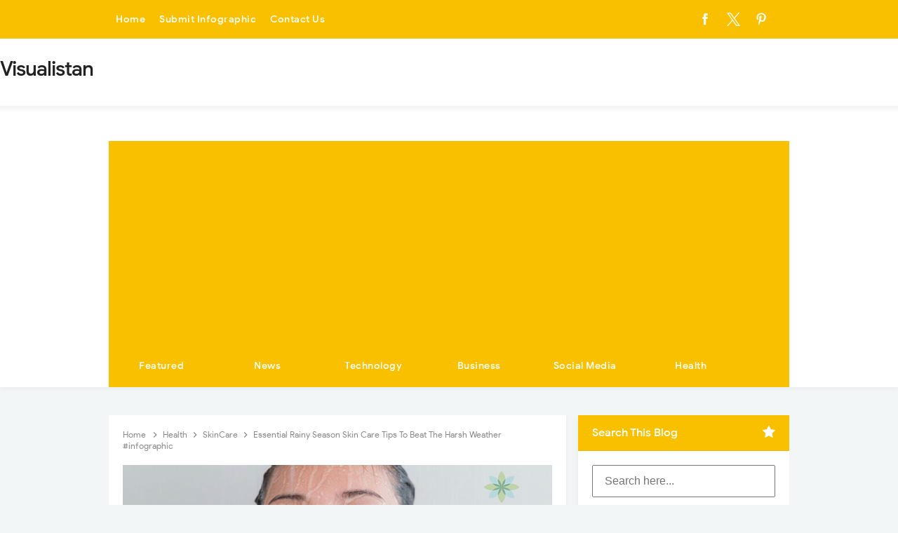

--- FILE ---
content_type: text/html; charset=utf-8
request_url: https://www.google.com/recaptcha/api2/aframe
body_size: 181
content:
<!DOCTYPE HTML><html><head><meta http-equiv="content-type" content="text/html; charset=UTF-8"></head><body><script nonce="M5fu11ylaGlWOMdgcq4KjQ">/** Anti-fraud and anti-abuse applications only. See google.com/recaptcha */ try{var clients={'sodar':'https://pagead2.googlesyndication.com/pagead/sodar?'};window.addEventListener("message",function(a){try{if(a.source===window.parent){var b=JSON.parse(a.data);var c=clients[b['id']];if(c){var d=document.createElement('img');d.src=c+b['params']+'&rc='+(localStorage.getItem("rc::a")?sessionStorage.getItem("rc::b"):"");window.document.body.appendChild(d);sessionStorage.setItem("rc::e",parseInt(sessionStorage.getItem("rc::e")||0)+1);localStorage.setItem("rc::h",'1768424249578');}}}catch(b){}});window.parent.postMessage("_grecaptcha_ready", "*");}catch(b){}</script></body></html>

--- FILE ---
content_type: text/javascript; charset=UTF-8
request_url: https://www.visualistan.com/feeds/posts/default/-/SkinCare?alt=json-in-script&max-results=3&callback=jQuery33101295727081346134_1768424245894&_=1768424245895
body_size: 10062
content:
// API callback
jQuery33101295727081346134_1768424245894({"version":"1.0","encoding":"UTF-8","feed":{"xmlns":"http://www.w3.org/2005/Atom","xmlns$openSearch":"http://a9.com/-/spec/opensearchrss/1.0/","xmlns$blogger":"http://schemas.google.com/blogger/2008","xmlns$georss":"http://www.georss.org/georss","xmlns$gd":"http://schemas.google.com/g/2005","xmlns$thr":"http://purl.org/syndication/thread/1.0","id":{"$t":"tag:blogger.com,1999:blog-912907141136430987"},"updated":{"$t":"2026-01-11T15:53:36.393+00:00"},"category":[{"term":"Infographics"},{"term":"Business"},{"term":"Social Media"},{"term":"Health"},{"term":"News"},{"term":"Technology"},{"term":"ZTAG"},{"term":"Featured"},{"term":"Marketing"},{"term":"How To"},{"term":"Travel"},{"term":"Food"},{"term":"Apps"},{"term":"Career"},{"term":"Education"},{"term":"History"},{"term":"Entertainment"},{"term":"Videos"},{"term":"Internet"},{"term":"Facebook"},{"term":"Home Improvement"},{"term":"Finance"},{"term":"Life Style"},{"term":"America"},{"term":"Big Tech"},{"term":"Mobile Devices"},{"term":"Google"},{"term":"Pandemic"},{"term":"Twitter"},{"term":"Instagram"},{"term":"United States"},{"term":"Dating-And-Love"},{"term":"Job"},{"term":"Cars"},{"term":"Fashion"},{"term":"Sports"},{"term":"Content Marketing"},{"term":"Workplace"},{"term":"e-Commerce"},{"term":"Covid-19"},{"term":"Advertising"},{"term":"Transportation"},{"term":"Animal"},{"term":"Security"},{"term":"Website"},{"term":"World"},{"term":"Apple"},{"term":"Economy"},{"term":"SEO"},{"term":"Environment"},{"term":"Trends"},{"term":"Facts"},{"term":"Sales"},{"term":"Entrepreneur"},{"term":"Money"},{"term":"Branding"},{"term":"Shopping"},{"term":"Safety"},{"term":"Content"},{"term":"Corona Virus"},{"term":"Women"},{"term":"YouTube"},{"term":"Movies"},{"term":"Real Estate"},{"term":"TikTok"},{"term":"Games"},{"term":"Employee Benefits"},{"term":"Productivity"},{"term":"Data"},{"term":"SmallBusiness"},{"term":"Web Design"},{"term":"Celebrities"},{"term":"Fitness"},{"term":"coronavirus"},{"term":"UK"},{"term":"Gardening"},{"term":"Success Stories"},{"term":"Startup"},{"term":"Music"},{"term":"Sleep"},{"term":"Children"},{"term":"Email Marketing"},{"term":"Digital Media"},{"term":"Pets"},{"term":"Design"},{"term":"Energy"},{"term":"Linkedin"},{"term":"Countries"},{"term":"Driving"},{"term":"Millennials"},{"term":"Science"},{"term":"Wedding"},{"term":"Communication"},{"term":"web"},{"term":"the USA"},{"term":"AI"},{"term":"Work"},{"term":"Blogging"},{"term":"Politics"},{"term":"Law"},{"term":"China"},{"term":"Dogs"},{"term":"Customer Service"},{"term":"Statistics"},{"term":"Cybersecurity"},{"term":"Hacking"},{"term":"Do-It-Yourself"},{"term":"Exercise"},{"term":"Global"},{"term":"Digital Marketing"},{"term":"Language"},{"term":"Microsoft"},{"term":"Wine"},{"term":"Drugs"},{"term":"Snapchat"},{"term":"Smart Phones"},{"term":"IT"},{"term":"Android"},{"term":"WhatsApp"},{"term":"Books"},{"term":"Space"},{"term":"Computer"},{"term":"Crime"},{"term":"Interesting"},{"term":"Management"},{"term":"Parenting"},{"term":"Tools"},{"term":"Photography"},{"term":"Pinterest"},{"term":"Coffee"},{"term":"Americans"},{"term":"Student"},{"term":"GraphicDesign"},{"term":"Ecommerce"},{"term":"Lifestyle"},{"term":"iOS"},{"term":"Kids"},{"term":"Mental Health"},{"term":"Amazon"},{"term":"Christmas"},{"term":"Hacks"},{"term":"Government"},{"term":"Homes"},{"term":"Psychology"},{"term":"Television"},{"term":"Employee"},{"term":"WearableTech"},{"term":"Messaging"},{"term":"Football"},{"term":"Gaming"},{"term":"colors"},{"term":"College"},{"term":"beauty"},{"term":"Video Games"},{"term":"B2B"},{"term":"India"},{"term":"Stress"},{"term":"WordPress"},{"term":"Creativity"},{"term":"Currency"},{"term":"Social Media Marketing"},{"term":"Brain"},{"term":"Healthcare"},{"term":"Retail"},{"term":"Vehicle"},{"term":"Earth"},{"term":"Beer"},{"term":"Artificial Intelligence"},{"term":"Cooking"},{"term":"Make Money Online"},{"term":"Water"},{"term":"Logo"},{"term":"diet"},{"term":"Hiring"},{"term":"Industries"},{"term":"Kitchen"},{"term":"App Store"},{"term":"office"},{"term":"Adventure"},{"term":"Drinks"},{"term":"Festival"},{"term":"Interview"},{"term":"Bitcoin"},{"term":"Cats"},{"term":"Insurance"},{"term":"President"},{"term":"BigData"},{"term":"Resume"},{"term":"IOT"},{"term":"Market"},{"term":"Bikes"},{"term":"Google Chrome"},{"term":"Plants"},{"term":"accidents"},{"term":"Health and Fitness"},{"term":"Email Marketnig"},{"term":"Project Management"},{"term":"Self Improvement"},{"term":"Stock"},{"term":"Investing"},{"term":"Pregnancy"},{"term":"Summer"},{"term":"Generation Z"},{"term":"Copywriting"},{"term":"Disasters"},{"term":"Leadership"},{"term":"Quotes"},{"term":"Architecture"},{"term":"Art"},{"term":"Home"},{"term":"Human rights"},{"term":"Men"},{"term":"SkinCare"},{"term":"device"},{"term":"Banking"},{"term":"Family"},{"term":"Marijuana"},{"term":"Freelancing"},{"term":"Holiday"},{"term":"Star Wars"},{"term":"Yoga"},{"term":"mCommerce"},{"term":"Australia"},{"term":"Gambling"},{"term":"Teen"},{"term":"Flowers"},{"term":"Software"},{"term":"Crisis"},{"term":"GooglePlus"},{"term":"Halloween"},{"term":"Samsung"},{"term":"School"},{"term":"winter"},{"term":"Death"},{"term":"Netflix"},{"term":"People"},{"term":"Augmented Reality"},{"term":"Climate"},{"term":"Furniture"},{"term":"War"},{"term":"Innovation"},{"term":"Recycling"},{"term":"Trading"},{"term":"Virtual Reality"},{"term":"Interior Design"},{"term":"Selfie"},{"term":"Work from Home"},{"term":"Canada"},{"term":"Finances"},{"term":"Mobile"},{"term":"Wealth"},{"term":"weight Loss"},{"term":"Facebook Messenger"},{"term":"Medical"},{"term":"Survival"},{"term":"population"},{"term":"Fishing"},{"term":"Meta"},{"term":"Pollution"},{"term":"Taxes"},{"term":"Telecommunication"},{"term":"automobile"},{"term":"Budget"},{"term":"Human Body"},{"term":"Airport"},{"term":"Happiness"},{"term":"Rich"},{"term":"Cancer"},{"term":"Community"},{"term":"Construction"},{"term":"Information"},{"term":"NewYear"},{"term":"Pictures"},{"term":"Plastic"},{"term":"Weapons"},{"term":"Clothes"},{"term":"Consumer"},{"term":"Electrical"},{"term":"Gas"},{"term":"Google Maps"},{"term":"Literature"},{"term":"London"},{"term":"Meetings"},{"term":"Messenger"},{"term":"Solar Energy"},{"term":"Storage"},{"term":"5G"},{"term":"Mark Zuckerberg"},{"term":"Zoom"},{"term":"Cryptocurrency"},{"term":"Elon Musk"},{"term":"Europe"},{"term":"Injuries"},{"term":"Oil"},{"term":"Ship"},{"term":"Social Work"},{"term":"Spotify"},{"term":"buildings"},{"term":"Electricity"},{"term":"Facebook Ads"},{"term":"Gadgets"},{"term":"LegalIssues"},{"term":"Metals"},{"term":"Moving"},{"term":"Nurse"},{"term":"Reddit"},{"term":"Time Mangement"},{"term":"camera"},{"term":"Decor"},{"term":"Pizza"},{"term":"Eye"},{"term":"Gold"},{"term":"Military"},{"term":"Watches"},{"term":"Charity"},{"term":"DataCenters"},{"term":"Drone"},{"term":"European"},{"term":"Farming"},{"term":"Packaging"},{"term":"Phone"},{"term":"Teens"},{"term":"Tourism"},{"term":"Chocolate"},{"term":"Jewelry"},{"term":"Medicine"},{"term":"Mining"},{"term":"Party"},{"term":"Paypal"},{"term":"Poker"},{"term":"Africa"},{"term":"BlackFriday"},{"term":"Country"},{"term":"Dating"},{"term":"Divorce"},{"term":"Emergency"},{"term":"Event Planning"},{"term":"Hotel Marketing"},{"term":"Painting"},{"term":"Public Speaking"},{"term":"Restaurant"},{"term":"Thanksgiving"},{"term":"Virus"},{"term":"Allergy"},{"term":"Bill Gates"},{"term":"Brazil"},{"term":"CreditCard"},{"term":"Depression"},{"term":"Dubai"},{"term":"Pakistan"},{"term":"Retirement"},{"term":"Twitch"},{"term":"Benefits"},{"term":"Doctor"},{"term":"Email"},{"term":"Golf"},{"term":"Inventions"},{"term":"Mobile App Design"},{"term":"New York"},{"term":"Obesity"},{"term":"Social"},{"term":"donaltrump"},{"term":"unemployment"},{"term":"Anxiety"},{"term":"Cleaning"},{"term":"Cycling"},{"term":"Degree"},{"term":"Disney"},{"term":"Entrepreneurship"},{"term":"Fire"},{"term":"Fonts"},{"term":"Gender Equality"},{"term":"Magento"},{"term":"Media"},{"term":"Self-Help"},{"term":"Tea"},{"term":"VPN"},{"term":"Bullying"},{"term":"Danger"},{"term":"Funds"},{"term":"Game of Thrones"},{"term":"Germany"},{"term":"Growth"},{"term":"Nonprofit"},{"term":"Oscar"},{"term":"Petroleum"},{"term":"Salary"},{"term":"Tesla"},{"term":"culture"},{"term":"Accounting"},{"term":"Activities"},{"term":"Animation"},{"term":"BackPain"},{"term":"BackToSchool"},{"term":"Birds"},{"term":"Blockchain"},{"term":"Casino"},{"term":"Devices"},{"term":"Google Cloud"},{"term":"Instagram. Social Media"},{"term":"Ireland"},{"term":"Landing Page"},{"term":"Laptop"},{"term":"Micorsoft"},{"term":"Philippine"},{"term":"Phishing"},{"term":"Public Relations"},{"term":"Roads"},{"term":"Vacation"},{"term":"miscellaneous"},{"term":"property"},{"term":"Automation"},{"term":"Britain"},{"term":"Dark Mode"},{"term":"Gay"},{"term":"Google Meet"},{"term":"Growth Hacking"},{"term":"Home Business"},{"term":"Labor"},{"term":"Lockdown"},{"term":"Pharmacy"},{"term":"Selfhelp"},{"term":"Sun"},{"term":"Tumblr"},{"term":"X"},{"term":"England"},{"term":"Food Delivery"},{"term":"Gmail"},{"term":"Herbs"},{"term":"Hollywood"},{"term":"LasVegas"},{"term":"Meditation"},{"term":"Robots"},{"term":"Sexual Abuse"},{"term":"Silver"},{"term":"Spain"},{"term":"Supplies"},{"term":"Voice Search"},{"term":"iPad"},{"term":"CEO"},{"term":"Cigarettes"},{"term":"Filmmaking"},{"term":"Habits"},{"term":"Hearing Loss"},{"term":"Heart"},{"term":"Inheritance (Wealth)"},{"term":"Mars"},{"term":"Mind"},{"term":"Rent"},{"term":"Running"},{"term":"Shopify"},{"term":"Studying"},{"term":"Survey"},{"term":"export"},{"term":"infographic"},{"term":"password"},{"term":"Body"},{"term":"Diabetes"},{"term":"Florida"},{"term":"Fraud"},{"term":"Germs"},{"term":"Google Maps. Technology"},{"term":"Graphics"},{"term":"Guns"},{"term":"Hairstyles"},{"term":"Hotels"},{"term":"Internet of Things"},{"term":"Marvel"},{"term":"Moon"},{"term":"Nintendo"},{"term":"Programming"},{"term":"Religion"},{"term":"Savings"},{"term":"Skills"},{"term":"Super Bowl"},{"term":"Swimming"},{"term":"Vegetables"},{"term":"chemical"},{"term":"Abroad"},{"term":"Betting"},{"term":"Boycott"},{"term":"Breakfast"},{"term":"ChatGPT"},{"term":"DIY"},{"term":"Dad"},{"term":"Desserts"},{"term":"Diversity"},{"term":"Dollars"},{"term":"Event Marketing"},{"term":"Eyewear"},{"term":"Famous"},{"term":"Household"},{"term":"Kissing"},{"term":"Nokia"},{"term":"Paris"},{"term":"Play Station"},{"term":"Recession"},{"term":"Self-Defense"},{"term":"Storytelling"},{"term":"Teeth"},{"term":"Thailand"},{"term":"infrastructure"},{"term":"3D Printing"},{"term":"4G"},{"term":"Aids"},{"term":"Appliances"},{"term":"Burglar"},{"term":"Chores"},{"term":"Discrimination"},{"term":"Domestic Violence"},{"term":"Eating"},{"term":"Egypt"},{"term":"Emails"},{"term":"English Language"},{"term":"Essay"},{"term":"French"},{"term":"Headphones"},{"term":"Hospitality"},{"term":"Hunting"},{"term":"Hurricane"},{"term":"Loss"},{"term":"Machines"},{"term":"Mexico"},{"term":"Migration"},{"term":"Names"},{"term":"Passport"},{"term":"Plumbing"},{"term":"Smoking"},{"term":"Stars"},{"term":"Theft"},{"term":"Twitter Analytics"},{"term":"Vine"},{"term":"Wifi"},{"term":"Wind Energy"},{"term":"hosting"},{"term":"temperature"},{"term":"AdSense"},{"term":"Adobe"},{"term":"Astronaut"},{"term":"Blood"},{"term":"Browser"},{"term":"CRM"},{"term":"Cam"},{"term":"Celebration"},{"term":"Copper"},{"term":"Cricket"},{"term":"English"},{"term":"Flag"},{"term":"Flu"},{"term":"Garage"},{"term":"Geek"},{"term":"Genetics"},{"term":"Grammar"},{"term":"IGTV"},{"term":"Inequality"},{"term":"Italy"},{"term":"Letter"},{"term":"Makeup"},{"term":"Nuclear"},{"term":"Oculus"},{"term":"Pet Care"},{"term":"Popculture"},{"term":"Printer"},{"term":"Protein"},{"term":"Quarantine"},{"term":"Ransomware"},{"term":"Refugees"},{"term":"SouthAfrica"},{"term":"Surfing"},{"term":"Threads"},{"term":"Valentine Day"},{"term":"modern"},{"term":"social commerce"},{"term":"Airbnb"},{"term":"Apocalypse"},{"term":"Astronomy"},{"term":"Beverages"},{"term":"Biometric"},{"term":"Break"},{"term":"Checklist"},{"term":"Cosmetic"},{"term":"Diamond"},{"term":"Emotional Intelligence"},{"term":"Film"},{"term":"Fitbit"},{"term":"Foursquare"},{"term":"Google Drive"},{"term":"Guitar"},{"term":"Human Trafficking"},{"term":"Independence Day"},{"term":"Islam"},{"term":"Landing Page Optimization"},{"term":"Love"},{"term":"Malaria"},{"term":"Marriot"},{"term":"Mechanical"},{"term":"Memory"},{"term":"NBA"},{"term":"OpenAI"},{"term":"Policy"},{"term":"Privacy"},{"term":"Procrastination"},{"term":"QR Code"},{"term":"Recipes"},{"term":"Rockets"},{"term":"Skyscrapers"},{"term":"SlideShare"},{"term":"SpaceX"},{"term":"Tattoo"},{"term":"Teochnology"},{"term":"Toronto"},{"term":"Typography"},{"term":"Visual Search"},{"term":"Whale"},{"term":"Words"},{"term":"Zombie"},{"term":"contractors"},{"term":"gym"},{"term":"iPhone"},{"term":"muslims"},{"term":"optics"},{"term":"outlook"},{"term":"storm"},{"term":"zamazon"},{"term":"Alzheimer"},{"term":"Arms"},{"term":"Aviation"},{"term":"Bing"},{"term":"Body Languages"},{"term":"Burger"},{"term":"Conflict"},{"term":"Contact Lenses"},{"term":"Creator Studio"},{"term":"Dance"},{"term":"Deep Web"},{"term":"Drupal"},{"term":"Dublin"},{"term":"Espresso"},{"term":"Extracurricular"},{"term":"GIPHY"},{"term":"Gestures"},{"term":"Global Warming"},{"term":"Google Trends"},{"term":"Hipster"},{"term":"HungerGames"},{"term":"Inspirational"},{"term":"Island"},{"term":"Kashmir"},{"term":"Lottery"},{"term":"Magic"},{"term":"Migraines"},{"term":"NASA"},{"term":"NBC"},{"term":"NorthKorea"},{"term":"Olympics 2020"},{"term":"PHD"},{"term":"Podcasts"},{"term":"Pool"},{"term":"Retro"},{"term":"SXSW"},{"term":"Scotland"},{"term":"Slack"},{"term":"Speaking"},{"term":"Streaming"},{"term":"Tennis"},{"term":"Things to Do"},{"term":"Trade Fair"},{"term":"Tyres"},{"term":"Vintage"},{"term":"Wikipedia"},{"term":"Windows 11"},{"term":"ride sharing"},{"term":"zfollow"},{"term":"zproject"},{"term":"AT\u0026T"},{"term":"Accreditation"},{"term":"Adobe Express"},{"term":"Answering Services"},{"term":"Apple Music"},{"term":"Apple Podcasts"},{"term":"Audio"},{"term":"Biology"},{"term":"Bitmoji TV"},{"term":"Bullet"},{"term":"Canadian"},{"term":"Cart Abandonment"},{"term":"Cartoon"},{"term":"Chilli"},{"term":"Coding"},{"term":"Contract"},{"term":"Creators"},{"term":"Cuba"},{"term":"Cybertruck"},{"term":"DoctorWho"},{"term":"Ears"},{"term":"Ebola"},{"term":"Elevation"},{"term":"Epic Games"},{"term":"Event"},{"term":"Excel"},{"term":"Firefox"},{"term":"Flipkart"},{"term":"Forbes"},{"term":"Fracking"},{"term":"Google Workspace"},{"term":"Graphs"},{"term":"Hey"},{"term":"Hobbi"},{"term":"Hulu"},{"term":"Ice Cream"},{"term":"Ikea"},{"term":"Investment Pitch"},{"term":"Keen"},{"term":"Liquidity"},{"term":"Live Streaming"},{"term":"Messenger Kids"},{"term":"Microsoft Edge"},{"term":"Microsoft Teams"},{"term":"Morphine"},{"term":"Motorola"},{"term":"Mountains"},{"term":"Mozilla"},{"term":"Mumbai"},{"term":"National Doughnut Day"},{"term":"Nepal"},{"term":"OneDrive"},{"term":"PS5"},{"term":"Peanut"},{"term":"Pest"},{"term":"Phrases"},{"term":"Ramadan"},{"term":"Ring of Fire"},{"term":"Ryan Kaji"},{"term":"SIM"},{"term":"SME"},{"term":"Salad"},{"term":"Silicon Valley"},{"term":"Sillicon Valley"},{"term":"Simpsons"},{"term":"Social Issue"},{"term":"Solar Eclipse"},{"term":"Starbucks"},{"term":"Status"},{"term":"Summer Games 2020"},{"term":"Tank"},{"term":"Tinder"},{"term":"Tobacco"},{"term":"Uber"},{"term":"Vegetarian"},{"term":"Vegetarianism"},{"term":"Viber"},{"term":"Virtual Speaking"},{"term":"Weather"},{"term":"Widnows 7"},{"term":"Windows"},{"term":"Wonder Woman"},{"term":"Xbox"},{"term":"YouTube Premium"},{"term":"Zynn"},{"term":"jarg"},{"term":"macOS"},{"term":"plugins"},{"term":"taxi"}],"title":{"type":"text","$t":"Visualistan"},"subtitle":{"type":"html","$t":""},"link":[{"rel":"http://schemas.google.com/g/2005#feed","type":"application/atom+xml","href":"https:\/\/www.visualistan.com\/feeds\/posts\/default"},{"rel":"self","type":"application/atom+xml","href":"https:\/\/www.blogger.com\/feeds\/912907141136430987\/posts\/default\/-\/SkinCare?alt=json-in-script\u0026max-results=3"},{"rel":"alternate","type":"text/html","href":"https:\/\/www.visualistan.com\/search\/label\/SkinCare"},{"rel":"hub","href":"http://pubsubhubbub.appspot.com/"},{"rel":"next","type":"application/atom+xml","href":"https:\/\/www.blogger.com\/feeds\/912907141136430987\/posts\/default\/-\/SkinCare\/-\/SkinCare?alt=json-in-script\u0026start-index=4\u0026max-results=3"}],"author":[{"name":{"$t":"Web Desk"},"uri":{"$t":"http:\/\/www.blogger.com\/profile\/09517631337571230200"},"email":{"$t":"noreply@blogger.com"},"gd$image":{"rel":"http://schemas.google.com/g/2005#thumbnail","width":"16","height":"16","src":"https:\/\/img1.blogblog.com\/img\/b16-rounded.gif"}}],"generator":{"version":"7.00","uri":"http://www.blogger.com","$t":"Blogger"},"openSearch$totalResults":{"$t":"41"},"openSearch$startIndex":{"$t":"1"},"openSearch$itemsPerPage":{"$t":"3"},"entry":[{"id":{"$t":"tag:blogger.com,1999:blog-912907141136430987.post-2376434076248213331"},"published":{"$t":"2023-12-23T13:37:00.004+00:00"},"updated":{"$t":"2023-12-23T13:37:57.695+00:00"},"category":[{"scheme":"http://www.blogger.com/atom/ns#","term":"beauty"},{"scheme":"http://www.blogger.com/atom/ns#","term":"Health"},{"scheme":"http://www.blogger.com/atom/ns#","term":"Infographics"},{"scheme":"http://www.blogger.com/atom/ns#","term":"SkinCare"}],"title":{"type":"text","$t":"What Is My Skin Type? #Infographic"},"content":{"type":"html","$t":"\u003Cdiv class=\"separator\" style=\"clear: both; text-align: center;\"\u003E\u003Ca href=\"https:\/\/blogger.googleusercontent.com\/img\/b\/R29vZ2xl\/AVvXsEiYyEE8_OJepUuNPcjIIEO-HNEiZJf5GdPiR45SZexeuBTIaks2pc2oPVaUhaM0IwnYcxczxEZ0Nf7V1g-36VQngOwjOuFuDC3KkbHxliajHyzSn2NZvLzDTjTF0Amd-fdwynfI39_S6VckZR6cmuPCdKo5HOv-ViP48C0RFsoFtiNhT9-ufGh4qSZYkiB7\/s640\/what-is-my-skin-type.png\" style=\"margin-left: 1em; margin-right: 1em;\"\u003E\u003Cimg alt=\"What Is My Skin Type?\" border=\"0\" data-original-height=\"380\" data-original-width=\"640\" height=\"380\" src=\"https:\/\/blogger.googleusercontent.com\/img\/b\/R29vZ2xl\/AVvXsEiYyEE8_OJepUuNPcjIIEO-HNEiZJf5GdPiR45SZexeuBTIaks2pc2oPVaUhaM0IwnYcxczxEZ0Nf7V1g-36VQngOwjOuFuDC3KkbHxliajHyzSn2NZvLzDTjTF0Amd-fdwynfI39_S6VckZR6cmuPCdKo5HOv-ViP48C0RFsoFtiNhT9-ufGh4qSZYkiB7\/w640-h380\/what-is-my-skin-type.png\" title=\"What Is My Skin Type?\" width=\"640\" \/\u003E\u003C\/a\u003E\u003C\/div\u003E\u003Cbr \/\u003EThis infographic serves as a guide to help you identify your skin type, a crucial aspect in skincare. But what exactly do we mean by \"skin type\"?\u0026nbsp;\u003Cdiv\u003E\u003Cbr \/\u003E\u003C\/div\u003E\u003Cdiv\u003E\u003Cbr \/\u003E\u003C\/div\u003E\u003Cdiv\u003EYour skin type refers to the overall condition of your skin, influenced by a combination of genetic, environmental, and lifestyle factors. While we can control and safeguard against environmental and lifestyle elements, genetics are inherent and more difficult to change. \u003Cspan\u003E\u003Ca name='more'\u003E\u003C\/a\u003E\u003C\/span\u003EUnderstanding your skin type is paramount, as it forms the basis for proper skincare. Different skin types demand unique care routines; a product, tip, or method beneficial for one type may prove detrimental for another. Therefore, before delving into skincare products and experimenting with new routines, it is vital to assess your specific skin type.\u0026nbsp;\u003C\/div\u003E\u003Cdiv\u003E\u003Cbr \/\u003E\u003C\/div\u003E\u003Cdiv\u003E\u003Cbr \/\u003E\u003C\/div\u003E\u003Cdiv\u003EIt's worth noting that skin types can fluctuate, particularly for women. Monthly cycles and associated hormonal changes ensure that a woman's skin is in a constant state of transformation. For instance, someone with a typically dry skin type might experience periods of oiliness during certain weeks of the month.\u0026nbsp;\u003C\/div\u003E\u003Cdiv\u003E\u003Cbr \/\u003E\u003C\/div\u003E\u003Cdiv\u003E\u003Cbr \/\u003E\u003C\/div\u003E\u003Cdiv\u003EAdditionally, bear in mind that skin type is subject to change over time. Regular evaluations are necessary to ensure consistent care.\u003Cdiv\u003E\u003Cbr \/\u003E\u003C\/div\u003E\u003Cdiv class=\"separator\" style=\"clear: both; text-align: center;\"\u003E\u003Ca href=\"https:\/\/blogger.googleusercontent.com\/img\/b\/R29vZ2xl\/AVvXsEjvN1B968Aij4i31K808vSdvk8MAHJMJdefPPCX7aOxON92FnqxooGINSbNMgle2vq_kT0XlFNUDL06WABJWuJ4dsOXa0_mjESw5tSqmcKgAXCF385y57lFl0JVZj4Gcnj20C0O69oKMydDYerlKUb3xukBWxqk21tVWZvi1pPdG-6p8BF1FUxc7aPLn1DO\/s8052\/skinculturist-infographic.jpeg\" style=\"margin-left: 1em; margin-right: 1em;\"\u003E\u003Cimg alt=\"What Is My Skin Type?\" border=\"0\" data-original-height=\"8052\" data-original-width=\"1953\" src=\"https:\/\/blogger.googleusercontent.com\/img\/b\/R29vZ2xl\/AVvXsEjvN1B968Aij4i31K808vSdvk8MAHJMJdefPPCX7aOxON92FnqxooGINSbNMgle2vq_kT0XlFNUDL06WABJWuJ4dsOXa0_mjESw5tSqmcKgAXCF385y57lFl0JVZj4Gcnj20C0O69oKMydDYerlKUb3xukBWxqk21tVWZvi1pPdG-6p8BF1FUxc7aPLn1DO\/s16000\/skinculturist-infographic.jpeg\" title=\"What Is My Skin Type? #Infographic #Beauty #SkinCare #Health\" \/\u003E\u003C\/a\u003E\u003C\/div\u003E\u003Cdiv\u003EInfographic by:\u0026nbsp;\u003Ca href=\"https:\/\/theskinculturist.co.uk\/what-is-my-skin-type-infographic-guide\/\" target=\"_blank\"\u003Etheskinculturist\u003C\/a\u003E\u003C\/div\u003E\u003C\/div\u003E\n\u003Ch3\u003E\nShare This Infographic On Your Site\u003C\/h3\u003E\n\u003Ctextarea onclick=\"this.focus();this.select()\" style=\"height: 60px; width: 600px;\"\u003E\u003Cp\u003E\n\u003Ca href='https:\/\/www.visualistan.com\/2023\/12\/what-is-my-skin-type-infographic.html'\u003E\u003Cimg src='https:\/\/blogger.googleusercontent.com\/img\/b\/R29vZ2xl\/AVvXsEjvN1B968Aij4i31K808vSdvk8MAHJMJdefPPCX7aOxON92FnqxooGINSbNMgle2vq_kT0XlFNUDL06WABJWuJ4dsOXa0_mjESw5tSqmcKgAXCF385y57lFl0JVZj4Gcnj20C0O69oKMydDYerlKUb3xukBWxqk21tVWZvi1pPdG-6p8BF1FUxc7aPLn1DO\/s16000\/skinculturist-infographic.jpeg' alt='What Is My Skin Type? #Infographic' width='640px' border='0' \/\u003E\u003C\/a\u003EYou can also find more infographics at \u003Ca href=\"http:\/\/www.visualistan.com\"\u003EVisualistan\u003C\/a\u003E\u003C\/p\u003E\n\u003C\/textarea\u003E\n"},"link":[{"rel":"edit","type":"application/atom+xml","href":"https:\/\/www.blogger.com\/feeds\/912907141136430987\/posts\/default\/2376434076248213331"},{"rel":"self","type":"application/atom+xml","href":"https:\/\/www.blogger.com\/feeds\/912907141136430987\/posts\/default\/2376434076248213331"},{"rel":"alternate","type":"text/html","href":"https:\/\/www.visualistan.com\/2023\/12\/what-is-my-skin-type-infographic.html","title":"What Is My Skin Type? #Infographic"}],"author":[{"name":{"$t":"Mehak Zaman"},"uri":{"$t":"http:\/\/www.blogger.com\/profile\/08220098256768503645"},"email":{"$t":"noreply@blogger.com"},"gd$image":{"rel":"http://schemas.google.com/g/2005#thumbnail","width":"16","height":"16","src":"https:\/\/img1.blogblog.com\/img\/b16-rounded.gif"}}],"media$thumbnail":{"xmlns$media":"http://search.yahoo.com/mrss/","url":"https:\/\/blogger.googleusercontent.com\/img\/b\/R29vZ2xl\/AVvXsEiYyEE8_OJepUuNPcjIIEO-HNEiZJf5GdPiR45SZexeuBTIaks2pc2oPVaUhaM0IwnYcxczxEZ0Nf7V1g-36VQngOwjOuFuDC3KkbHxliajHyzSn2NZvLzDTjTF0Amd-fdwynfI39_S6VckZR6cmuPCdKo5HOv-ViP48C0RFsoFtiNhT9-ufGh4qSZYkiB7\/s72-w640-h380-c\/what-is-my-skin-type.png","height":"72","width":"72"}},{"id":{"$t":"tag:blogger.com,1999:blog-912907141136430987.post-3477254152246108567"},"published":{"$t":"2022-08-08T20:31:00.002+01:00"},"updated":{"$t":"2022-08-08T20:35:31.874+01:00"},"category":[{"scheme":"http://www.blogger.com/atom/ns#","term":"Health"},{"scheme":"http://www.blogger.com/atom/ns#","term":"SkinCare"}],"title":{"type":"text","$t":"How do Topical Peptides Work on the Skin?"},"content":{"type":"html","$t":"\u003Cdiv class=\"separator\" style=\"clear: both; text-align: center;\"\u003E\u003Ca href=\"https:\/\/www.visualistan.com\/2022\/08\/how-do-topical-peptides-work-on-skin.html\" style=\"margin-left: 1em; margin-right: 1em;\"\u003E\u003Cimg alt=\"How do Topical Peptides Work on the Skin?\" border=\"0\" data-original-height=\"380\" data-original-width=\"640\" height=\"380\" src=\"https:\/\/blogger.googleusercontent.com\/img\/b\/R29vZ2xl\/AVvXsEjekcYj5clJl25t_D7zROMqc8og9BbFieXplybHIb3tGNL1M8WC410rTbJ6jrLpLEWYexLR-o4Hq16i1lmTtVmfHUNlGbBpESx6WQvuyX1w1PxSjkEa_D4cB53Md8IhSpReGc7sS9-d6wQYrsvYwt6KqLp9KtkgbEwHuaBnriXkE67PhmtRiMEG2ff1IA\/w640-h380\/how-do-topical-peptides-work-on-the-skin.jpg\" title=\"How do Topical #Peptides Work on the #Skin?\" width=\"640\" \/\u003E\u003C\/a\u003E\u003C\/div\u003E\u003Cdiv\u003E\u003Cbr \/\u003E\u003C\/div\u003EPeptides are often used in anti-wrinkle skincare products. But just what are these peptides? Do they genuinely make the skin seem younger?\u003Cspan\u003E\u003Ca name='more'\u003E\u003C\/a\u003E\u003C\/span\u003E\u003Cdiv\u003E\u003Cp style=\"border: none; margin-bottom: 0pt; margin-top: 0pt; mso-border-between: none; mso-border-bottom-alt: none; mso-border-left-alt: none; mso-border-right-alt: none; mso-border-top-alt: none;\"\u003E\u003Cspan style=\"color: #0e101a;\"\u003ECollagen is the main structural protein in skin, providing the framework that gives skin its firmness and thickness. Collagen production is high, and the skin is tight and smooth in young individuals. In contrast, the skin of the elderly is far more fragile and prone to wrinkles due to a significant decrease in collagen production. Proteins like collagen consist of long, connected strands of amino acids. Peptides, which consist of just three to five amino acids per, are formed during this degradation process. These \"mini proteins\" cost a pretty penny in anti-wrinkle lotions since they are much more than waste collagen. If you are a researcher, you can find \u003Ca href=\"https:\/\/biotechpeptides.com\/\"\u003Etopical peptides for sale\u003C\/a\u003E online.\u003C\/span\u003E\u003C\/p\u003E\u003Cp style=\"border: none; margin-bottom: 0pt; margin-top: 0pt; mso-border-between: none; mso-border-bottom-alt: none; mso-border-left-alt: none; mso-border-right-alt: none; mso-border-top-alt: none;\"\u003E\u0026nbsp;\u003C\/p\u003E\u003Cp style=\"border: none; margin-bottom: 0pt; margin-top: 0pt; mso-border-between: none; mso-border-bottom-alt: none; mso-border-left-alt: none; mso-border-right-alt: none; mso-border-top-alt: none;\"\u003E\u003Cspan style=\"color: #0e101a;\"\u003EHere are two of the ways that peptides promise to reduce the appearance of fine lines and wrinkles and rejuvenate the skin:\u003C\/span\u003E\u003C\/p\u003E\u003Cp style=\"border: none; margin-bottom: 0pt; margin-top: 0pt; mso-border-between: none; mso-border-bottom-alt: none; mso-border-left-alt: none; mso-border-right-alt: none; mso-border-top-alt: none;\"\u003E\u0026nbsp;\u003C\/p\u003E\u003Cp style=\"border: none; margin-bottom: 0pt; margin-top: 0pt; mso-border-between: none; mso-border-bottom-alt: none; mso-border-left-alt: none; mso-border-right-alt: none; mso-border-top-alt: none;\"\u003E\u003Cspan style=\"color: #0e101a; font-size: 12pt;\"\u003E\u003Cb\u003EPeptides Encourage Collagen Production in the Skin.\u003C\/b\u003E\u003C\/span\u003E\u003C\/p\u003E\u003Cp style=\"border: none; margin-bottom: 0pt; margin-top: 0pt; mso-border-between: none; mso-border-bottom-alt: none; mso-border-left-alt: none; mso-border-right-alt: none; mso-border-top-alt: none;\"\u003E\u0026nbsp;\u003C\/p\u003E\u003Cp style=\"border: none; margin-bottom: 0pt; margin-top: 0pt; mso-border-between: none; mso-border-bottom-alt: none; mso-border-left-alt: none; mso-border-right-alt: none; mso-border-top-alt: none;\"\u003E\u003Cspan style=\"color: #0e101a; font-size: 12pt;\"\u003ECollagen breaks down with age and isn't regenerated. Thus, young and smooth age into slender and wrinkly. Replacing depleted coll\u003C\/span\u003E\u003Cspan style=\"color: #0e101a; font-size: 12pt;\"\u003Eagen may help subjects seem younger and reduce the appearance of wrinkles. In the process of degrading, collagen releases a variety of peptides with distinct biological functions. These peptides signal to alert the skin if harmed and generate new collagen.\u003C\/span\u003E\u003C\/p\u003E\u003Cp style=\"border: none; margin-bottom: 0pt; margin-top: 0pt; mso-border-between: none; mso-border-bottom-alt: none; mso-border-left-alt: none; mso-border-right-alt: none; mso-border-top-alt: none;\"\u003E\u0026nbsp;\u003C\/p\u003E\u003Cp style=\"border: none; margin-bottom: 0pt; margin-top: 0pt; mso-border-between: none; mso-border-bottom-alt: none; mso-border-left-alt: none; mso-border-right-alt: none; mso-border-top-alt: none;\"\u003E\u003Cspan style=\"color: #0e101a; font-size: 12pt;\"\u003EApplying peptides straight to the skin is a technique to mislead the skin into b\u003C\/span\u003E\u003Cspan style=\"color: #0e101a; font-size: 12pt;\"\u003Eelieving it has lost collagen lately and needs to manufacture more. Palmitoyl pentapeptide is the most often used signal peptide in cosmetics (Matrixyl). It's a common ingredient in peptide skin care products and may reduce the visibility of fine wrinkles.\u003C\/span\u003E\u003C\/p\u003E\u003Cp style=\"border: none; margin-bottom: 0pt; margin-top: 0pt; mso-border-between: none; mso-border-bottom-alt: none; mso-border-left-alt: none; mso-border-right-alt: none; mso-border-top-alt: none;\"\u003E\u0026nbsp;\u003C\/p\u003E\u003Cp style=\"border: none; margin-bottom: 0pt; margin-top: 0pt; mso-border-between: none; mso-border-bottom-alt: none; mso-border-left-alt: none; mso-border-right-alt: none; mso-border-top-alt: none;\"\u003E\u003Cspan style=\"color: #0e101a; font-size: 12pt;\"\u003E\u003Cb\u003EPeptides Deliver Copper Into The Skin\u003C\/b\u003E\u003C\/span\u003E\u003C\/p\u003E\u003Cp style=\"border: none; margin-bottom: 0pt; margin-top: 0pt; mso-border-between: none; mso-border-bottom-alt: none; mso-border-left-alt: none; mso-border-right-alt: none; mso-border-top-alt: none;\"\u003E\u0026nbsp;\u003C\/p\u003E\u003Cp style=\"border: none; margin-bottom: 0pt; margin-top: 0pt; mso-border-between: none; mso-border-bottom-alt: none; mso-border-left-alt: none; mso-border-right-alt: none; mso-border-top-alt: none;\"\u003E\u003Cspan style=\"color: #0e101a; font-size: 12pt;\"\u003EPeptides are tiny enough to \u003C\/span\u003E\u003Cspan style=\"color: #0e101a; font-size: 12pt;\"\u003Ego to the deeper layers of the skin without being stopped by the skin's defenses. When copper is linked to a peptide, the peptide may transfer copper to the living layers of the skin. Copper has been used for years to treat chronic wounds since studies hav\u003C\/span\u003E\u003Cspan style=\"color: #0e101a; font-size: 12pt;\"\u003Ee shown it to be a beneficial agent in skin healing. Collagen synthesis seems to be boosted by copper peptides, which also serve as potent antioxidants. They aid in the removal of damaged collagen and in the skin's natural ability to repair and regenerate.\u003C\/span\u003E\u003C\/p\u003E\u003Cp style=\"border: none; margin-bottom: 0pt; margin-top: 0pt; mso-border-between: none; mso-border-bottom-alt: none; mso-border-left-alt: none; mso-border-right-alt: none; mso-border-top-alt: none;\"\u003E\u0026nbsp;\u003C\/p\u003E\u003Cp style=\"border: none; margin-bottom: 0pt; margin-top: 0pt; mso-border-between: none; mso-border-bottom-alt: none; mso-border-left-alt: none; mso-border-right-alt: none; mso-border-top-alt: none;\"\u003E\u003Cspan style=\"color: #0e101a; font-size: 12pt;\"\u003E\u003Cb\u003EIts Possible Peptides Won't Do Anything\u003C\/b\u003E\u003C\/span\u003E\u003Cspan style=\"color: #0e101a; font-size: 12pt;\"\u003E.\u003C\/span\u003E\u003C\/p\u003E\u003Cp style=\"border: none; margin-bottom: 0pt; margin-top: 0pt; mso-border-between: none; mso-border-bottom-alt: none; mso-border-left-alt: none; mso-border-right-alt: none; mso-border-top-alt: none;\"\u003E\u0026nbsp;\u003C\/p\u003E\u003Cp style=\"border: none; margin-bottom: 0pt; margin-top: 0pt; mso-border-between: none; mso-border-bottom-alt: none; mso-border-left-alt: none; mso-border-right-alt: none; mso-border-top-alt: none;\"\u003E\u003Cspan style=\"color: #0e101a; font-size: 12pt;\"\u003EThere are a lot of moving parts that need to be in place before peptides can be of any use. Because they are break-down products of proteins, they h\u003C\/span\u003E\u003Cspan style=\"color: #0e101a; font-size: 12pt;\"\u003Eave to be stabilized. Otherwise, they could continue to break down further in a topical cream, becoming worthless. They must also be in a topical cream for maximum absorption. There's no use in putting an effective peptide in a thick cream if it just sits \u003C\/span\u003E\u003Cspan style=\"color: #0e101a; font-size: 12pt;\"\u003Eon the surface; it won't permeate the skin and will be rinsed off. However, there seems to be the most substantial evidence for the effectiveness of signal peptides and copper peptides, and one may obtain them in goods that are also relatively inexpensive.\u003C\/span\u003E\u003C\/p\u003E\u003Cp style=\"border: none; margin-bottom: 0pt; margin-top: 0pt; mso-border-between: none; mso-border-bottom-alt: none; mso-border-left-alt: none; mso-border-right-alt: none; mso-border-top-alt: none;\"\u003E\u0026nbsp;\u003C\/p\u003E\u003Cp style=\"border: none; margin-bottom: 0pt; margin-top: 0pt; mso-border-between: none; mso-border-bottom-alt: none; mso-border-left-alt: none; mso-border-right-alt: none; mso-border-top-alt: none;\"\u003E\u003Cspan style=\"color: #0e101a; font-size: 12pt;\"\u003E\u003Cb\u003EMore effective anti-aging strategies\u003C\/b\u003E\u003C\/span\u003E\u003C\/p\u003E\u003Cp style=\"border: none; margin-bottom: 0pt; margin-top: 0pt; mso-border-between: none; mso-border-bottom-alt: none; mso-border-left-alt: none; mso-border-right-alt: none; mso-border-top-alt: none;\"\u003E\u0026nbsp;\u003C\/p\u003E\u003Cp style=\"border: none; margin-bottom: 0pt; margin-top: 0pt; mso-border-between: none; mso-border-bottom-alt: none; mso-border-left-alt: none; mso-border-right-alt: none; mso-border-top-alt: none;\"\u003E\u003Cspan style=\"color: #0e101a; font-size: 12pt;\"\u003EPeptides are a great addition to a skincare rou\u003C\/span\u003E\u003Cspan style=\"color: #0e101a; font-size: 12pt;\"\u003Etine, but using them properly takes time and work. It takes time and dedication to a skincare routine before the benefits show. Injectables like dermal fillers and Botox may provide immediate but better, more noticeable results if costs are not a problem.\u0026nbsp;\u003C\/span\u003E\u003C\/p\u003E\u003Cp style=\"border: none; margin-bottom: 0pt; margin-top: 0pt; mso-border-between: none; mso-border-bottom-alt: none; mso-border-left-alt: none; mso-border-right-alt: none; mso-border-top-alt: none;\"\u003E\u0026nbsp;\u003C\/p\u003E\u003Cp style=\"border: none; margin-bottom: 0pt; margin-top: 0pt; mso-border-between: none; mso-border-bottom-alt: none; mso-border-left-alt: none; mso-border-right-alt: none; mso-border-top-alt: none;\"\u003E\u003Cspan style=\"color: #0e101a; font-size: 12pt;\"\u003E\u003Cb\u003EFinal thoughts\u003C\/b\u003E\u003C\/span\u003E\u003C\/p\u003E\u003Cp style=\"border: none; margin-bottom: 0pt; margin-top: 0pt; mso-border-between: none; mso-border-bottom-alt: none; mso-border-left-alt: none; mso-border-right-alt: none; mso-border-top-alt: none;\"\u003E\u0026nbsp;\u003C\/p\u003E\u003Cp style=\"border-bottom: none; border-left: none; border-right: none; border-top: none; border: none; margin-bottom: 0pt; margin-top: 0pt; mso-border-between: none;\"\u003E\u003Cspan style=\"color: #0e101a; font-size: 12pt;\"\u003EPeptides are the way t\u003C\/span\u003E\u003Cspan style=\"color: #0e101a; font-size: 12pt;\"\u003Eo go for the skin to seem younger, healthier, and free of fine lines and wrinkles. To supercharge an anti-aging regimen, researchers should investigate them since they are among the essential substances for boosting the skin's collagen and elastin content.\u003C\/span\u003E\u003C\/p\u003E\u003C\/div\u003E"},"link":[{"rel":"edit","type":"application/atom+xml","href":"https:\/\/www.blogger.com\/feeds\/912907141136430987\/posts\/default\/3477254152246108567"},{"rel":"self","type":"application/atom+xml","href":"https:\/\/www.blogger.com\/feeds\/912907141136430987\/posts\/default\/3477254152246108567"},{"rel":"alternate","type":"text/html","href":"https:\/\/www.visualistan.com\/2022\/08\/how-do-topical-peptides-work-on-skin.html","title":"How do Topical Peptides Work on the Skin?"}],"author":[{"name":{"$t":"Web Desk"},"uri":{"$t":"http:\/\/www.blogger.com\/profile\/09517631337571230200"},"email":{"$t":"noreply@blogger.com"},"gd$image":{"rel":"http://schemas.google.com/g/2005#thumbnail","width":"16","height":"16","src":"https:\/\/img1.blogblog.com\/img\/b16-rounded.gif"}}],"media$thumbnail":{"xmlns$media":"http://search.yahoo.com/mrss/","url":"https:\/\/blogger.googleusercontent.com\/img\/b\/R29vZ2xl\/AVvXsEjekcYj5clJl25t_D7zROMqc8og9BbFieXplybHIb3tGNL1M8WC410rTbJ6jrLpLEWYexLR-o4Hq16i1lmTtVmfHUNlGbBpESx6WQvuyX1w1PxSjkEa_D4cB53Md8IhSpReGc7sS9-d6wQYrsvYwt6KqLp9KtkgbEwHuaBnriXkE67PhmtRiMEG2ff1IA\/s72-w640-h380-c\/how-do-topical-peptides-work-on-the-skin.jpg","height":"72","width":"72"}},{"id":{"$t":"tag:blogger.com,1999:blog-912907141136430987.post-1136024729678556317"},"published":{"$t":"2021-03-29T14:52:00.009+01:00"},"updated":{"$t":"2021-03-29T14:52:54.678+01:00"},"category":[{"scheme":"http://www.blogger.com/atom/ns#","term":"beauty"},{"scheme":"http://www.blogger.com/atom/ns#","term":"Benefits"},{"scheme":"http://www.blogger.com/atom/ns#","term":"Infographics"},{"scheme":"http://www.blogger.com/atom/ns#","term":"SkinCare"}],"title":{"type":"text","$t":"Topical Vitamin C facts and benefits #infographic"},"content":{"type":"html","$t":"\u003Cimg alt=\"Topical Vitamin C facts and benefits\" border=\"0\" height=\"380\" src=\"https:\/\/blogger.googleusercontent.com\/img\/b\/R29vZ2xl\/AVvXsEhb_crMDnwUr9jfRVZ6RyQC3iiO_ktJZK5Dux1iMN3Q2qBqdIUJNwqXuME5zkZ0ofQr0eFyDadXaj1IqG6rIunsF84pgEpqY0GsK4eWykYi7YHvlOshFxbU9cuN6zqTgZReTICsv8xc2Js\/w640-h380\/Untitled.png\" title=\"Topical Vitamin C facts and benefits\" width=\"640\" \/\u003E\u003Cdiv\u003E\u003Cbr \/\u003EAs fancy as the name is, the meaning of Topical Vitamin C is extremely simple i.e., basically Vitamin C on your skin. Vitamin C is packed with incredible benefits not only for your physical health but your skin health as well. Who doesn’t want fresh and glowing skin that doesn’t require several products to be applied to look good? Everyone does! And the best way to get one is to slather your skin with highly advantageous Vitamin C. \u003Cbr \/\u003E\u003Cspan\u003E\u003Ca name='more'\u003E\u003C\/a\u003E\u003C\/span\u003EThere are various factors that make your skin two-toned, dull, polluted and takes away your complexion. But, to counter these factors, there are numerous ways, such as brightening serums, skin repair moisturizers, night creams, etc. \u003Cbr \/\u003E\u003Cbr \/\u003EAlthough having a skincare routine is highly beneficial, it is important to know your skin type and the right products that will suit you. In addition, you must also be well aware of the facts and benefits the products have. The infographic below reveals some amazing facts and benefits regarding Topical Vitamin C so, let’s check it out.\u003Cdiv\u003E\u003Cbr \/\u003E\u003C\/div\u003E\u003Cdiv\u003E\u003Cimg alt=\"Topical Vitamin C facts and benefits\" height=\"auto\" src=\"https:\/\/i.imgur.com\/w6b97El.png\" style=\"-webkit-user-select: none; background-color: #e6e6e6; cursor: zoom-in; margin: auto; transition: background-color 300ms ease 0s; user-select: none;\" title=\"Topical Vitamin C facts and benefits #SkinCare #Benefits #beauty #Infographics\" width=\"640\" \/\u003E\u003C\/div\u003E\u003Cdiv\u003EInfographic by:\u0026nbsp;\u003Ca href=\"https:\/\/www.garnier.com.ph\/tips-and-how-tos\/infographic-vitaminc-serum\" rel=\"nofollow\" target=\"_blank\"\u003EGarnier.com.ph\u003C\/a\u003E\u003C\/div\u003E\u003C\/div\u003E\u003Ch3\u003E\nShare This Infographic On Your Site\u003C\/h3\u003E\n\u003Ctextarea onclick=\"this.focus();this.select()\" style=\"height: 60px; width: 600px;\"\u003E\u003Cp\u003E\n\u003Ca href='https:\/\/www.visualistan.com\/2021\/03\/topical-vitamin-c-facts-and-benefits.html'\u003E\u003Cimg src='https:\/\/i.imgur.com\/w6b97El.png' alt='Topical Vitamin C facts and benefits' width='640px' border='0' \/\u003E\u003C\/a\u003EYou can also find more infographics at \u003Ca href=\"http:\/\/www.visualistan.com\"\u003EVisualistan\u003C\/a\u003E\u003C\/p\u003E\n\u003C\/textarea\u003E\n\n"},"link":[{"rel":"edit","type":"application/atom+xml","href":"https:\/\/www.blogger.com\/feeds\/912907141136430987\/posts\/default\/1136024729678556317"},{"rel":"self","type":"application/atom+xml","href":"https:\/\/www.blogger.com\/feeds\/912907141136430987\/posts\/default\/1136024729678556317"},{"rel":"alternate","type":"text/html","href":"https:\/\/www.visualistan.com\/2021\/03\/topical-vitamin-c-facts-and-benefits.html","title":"Topical Vitamin C facts and benefits #infographic"}],"author":[{"name":{"$t":"Unknown"},"email":{"$t":"noreply@blogger.com"},"gd$image":{"rel":"http://schemas.google.com/g/2005#thumbnail","width":"16","height":"16","src":"https:\/\/img1.blogblog.com\/img\/b16-rounded.gif"}}],"media$thumbnail":{"xmlns$media":"http://search.yahoo.com/mrss/","url":"https:\/\/blogger.googleusercontent.com\/img\/b\/R29vZ2xl\/AVvXsEhb_crMDnwUr9jfRVZ6RyQC3iiO_ktJZK5Dux1iMN3Q2qBqdIUJNwqXuME5zkZ0ofQr0eFyDadXaj1IqG6rIunsF84pgEpqY0GsK4eWykYi7YHvlOshFxbU9cuN6zqTgZReTICsv8xc2Js\/s72-w640-h380-c\/Untitled.png","height":"72","width":"72"}}]}});